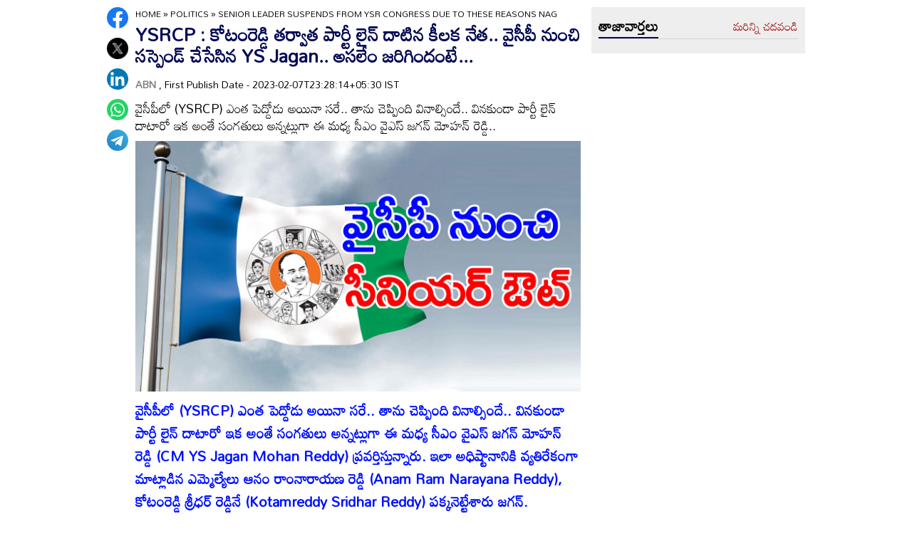

--- FILE ---
content_type: text/html
request_url: https://www.andhrajyothy.com/2023/politics/senior-leader-suspends-from-ysr-congress-due-to-these-reasons-nag-1006200.html
body_size: 9344
content:
<!DOCTYPE html>
<html lang="te">

<head>
    <meta charset="UTF-8">
    <meta http-equiv="Cache-Control" content="no-cache, no-store, must-revalidate"/>
    <meta http-equiv="Pragma" content="no-cache"/>
    <meta http-equiv="Expires" content="0"/>
    <meta http-equiv="X-UA-Compatible" content="IE=edge">
    <meta name="viewport" content="width=device-width, initial-scale=1.0">
    <title>
        YSRCP : కోటంరెడ్డి తర్వాత పార్టీ లైన్ దాటిన కీలక నేత.. వైసీపీ నుంచి సస్పెండ్ చేసేసిన YS Jagan.. అసలేం జరిగిందంటే... | Senior Leader Suspends From YSR Congress Due to these Reasons Nag
    </title>
    <meta name="description" content=" వైసీపీలో (YSRCP) ఎంత పెద్దోడు అయినా సరే.. తాను చెప్పింది వినాల్సిందే.. వినకుండా పార్టీ లైన్ దాటారో ఇక అంతే సంగతులు అన్నట్లుగా ఈ మధ్య సీఎం వైఎస్ జగన్ మోహన్ రెడ్డి.."/>
    <meta name="facebook-domain-verification" content="eilbn3za2nhlla0r787if8zlbwctxx"/>
    <meta property="fb:pages" content="107209012699787"/>
    <meta property="fb:app_id" content="617001902675107"/>
    <link rel="amphtml" href="https://www.andhrajyothy.com/2023/politics/senior-leader-suspends-from-ysr-congress-due-to-these-reasons-nag-1006200.html/amp">
    <meta name="website" content="https://www.andhrajyothy.com/">
    <meta name="rating" content="General">
    <meta property="category" content="News">
    <meta name="copyright" content="https://www.andhrajyothy.com/">
    <meta name="author" content="ABN">
    <link rel="canonical" href="https://www.andhrajyothy.com/2023/politics/senior-leader-suspends-from-ysr-congress-due-to-these-reasons-nag-1006200.html"/>
    <meta property="article:published_time" content="2023-02-07T23:28:14+05:30"/>
    <meta property="article:modified_date" content="2023-02-08T08:05:04+05:30"/>
        <meta name="keywords" content="Anakapalli,YS Jagan Mohan Reddy,YS Jagan,YSRCP,Suspension,AP Politics"/>
        <meta name="news_keywords" content="YSRCP, YSR Congress, Kotamreddy Sridhar Reddy, Anakapalli , Saragadam Chinna Appala Naidu">
    <meta name="robots" content="max-image-preview:large">
    <meta property="og:type" content="article"/>
    <meta property="og:title" content="YSRCP : కోటంరెడ్డి తర్వాత పార్టీ లైన్ దాటిన కీలక నేత.. వైసీపీ నుంచి సస్పెండ్ చేసేసిన YS Jagan.. అసలేం జరిగిందంటే..."/>
    <meta property="og:description" content=" వైసీపీలో (YSRCP) ఎంత పెద్దోడు అయినా సరే.. తాను చెప్పింది వినాల్సిందే.. వినకుండా పార్టీ లైన్ దాటారో ఇక అంతే సంగతులు అన్నట్లుగా ఈ మధ్య సీఎం వైఎస్ జగన్ మోహన్ రెడ్డి.."/>
    <meta property="og:url" content="https://www.andhrajyothy.com/2023/politics/senior-leader-suspends-from-ysr-congress-due-to-these-reasons-nag-1006200.html"/>
    <meta property="og:locale" content="te_IN"/>
    <meta property="og:site_name" content="Andhrajyothy Telugu News"/>
    <meta property="og:image:height" content="720"/>
    <meta property="og:image:width" content="1280"/>
        <meta property="og:image" content="https://media.andhrajyothy.com/media/2022/20221214/Slider_Saragadam_bf43df5112.jpg"/>
    <meta property="twitter:title" content="YSRCP : కోటంరెడ్డి తర్వాత పార్టీ లైన్ దాటిన కీలక నేత.. వైసీపీ నుంచి సస్పెండ్ చేసేసిన YS Jagan.. అసలేం జరిగిందంటే..."/>
    <meta property="twitter:description" content=" వైసీపీలో (YSRCP) ఎంత పెద్దోడు అయినా సరే.. తాను చెప్పింది వినాల్సిందే.. వినకుండా పార్టీ లైన్ దాటారో ఇక అంతే సంగతులు అన్నట్లుగా ఈ మధ్య సీఎం వైఎస్ జగన్ మోహన్ రెడ్డి.."/>
    <meta name="twitter:url" content="https://www.andhrajyothy.com/2023/politics/senior-leader-suspends-from-ysr-congress-due-to-these-reasons-nag-1006200.html"/>
        <meta property="twitter:image:src" content="https://media.andhrajyothy.com/media/2022/20221214/Slider_Saragadam_bf43df5112.jpg"/>
    <meta name="twitter:card" content="summary_large_image"/>
    <meta name="twitter:creator" content="@abntelugutv"/>
    <meta name="twitter:site" content="@abntelugutv"/>
    <link rel="apple-touch-icon" href="https://www.andhrajyothy.com/assets/images/abn_touch_png.png"/>
    <link rel="shortcut icon" type="image/x-icon" href="/assets/images/favicon.ico"/>
    <link rel="preconnect" href="https://fonts.googleapis.com">
    <link rel="preconnect" href="https://fonts.gstatic.com" crossorigin>
    <link href="https://fonts.googleapis.com/css2?family=Mandali&display=swap" rel="stylesheet">
    <link rel="stylesheet" href="/assets/css/swiper-bundle.min.css">
    <link rel="stylesheet" href="/assets/css/main.css">
    <link rel="preload" as="image" href="https://media.andhrajyothy.com/media/2022/20221214/Slider_Saragadam_bf43df5112.jpg"/>
    <script async src="https://securepubads.g.doubleclick.net/tag/js/gpt.js"></script>
    <!-- Schemas Start-->
    <!-- Webpage-->
    <script type="application/ld+json">
    {
        "@context": "http:\/\/schema.org",
        "@type": "WebPage",
        "url": "https://www.andhrajyothy.com/2023/politics/senior-leader-suspends-from-ysr-congress-due-to-these-reasons-nag-1006200.html",
        "name": "YSRCP : కోటంరెడ్డి తర్వాత పార్టీ లైన్ దాటిన కీలక నేత.. వైసీపీ నుంచి సస్పెండ్ చేసేసిన YS Jagan.. అసలేం జరిగిందంటే...",
        "description": " వైసీపీలో (YSRCP) ఎంత పెద్దోడు అయినా సరే.. తాను చెప్పింది వినాల్సిందే.. వినకుండా పార్టీ లైన్ దాటారో ఇక అంతే సంగతులు అన్నట్లుగా ఈ మధ్య సీఎం వైఎస్ జగన్ మోహన్ రెడ్డి..",
        "publisher": {
            "@type": "Organization",
            "name": "Andhrajyothy",
            "url": "https://www.andhrajyothy.com/",
            "logo": {
                "@type": "ImageObject",
                "contentUrl": "https://media.andhrajyothy.com/media/abn-600x60.png"
            }
        }
    }
    </script>
    <!-- Organization -->
    <script type="application/ld+json">
    {
        "@context": "http:\/\/schema.org",
        "@type": "Organization",
        "name": "Andhrajyothy",
        "url": "https://www.andhrajyothy.com/",
        "logo": {
            "@type": "ImageObject",
            "url": "https://media.andhrajyothy.com/media/abn-600x60.png",
            "width": 600,
            "height": 60
        },
        "sameAs": ["https:\/\/www.facebook.com\/abntelugutv\/", "https:\/\/twitter.com\/abntelugutv", "https:\/\/www.youtube.com\/c\/abntelugutv"]
    }
    </script>
    <!-- Itemlist -->
    <script type="application/ld+json">
    {
        "@context": "http:\/\/schema.org",
        "@type": "ItemList",
        "itemListElement": 
        [ 
            {
                "@type": "SiteNavigationElement",
                "position": 1,
                "name": "ఆంధ్రప్రదేశ్",
                "url": "https://www.andhrajyothy.com\/andhra-pradesh"
            } 
            , 
            {
                "@type": "SiteNavigationElement",
                "position": 2,
                "name": "తెలంగాణ",
                "url": "https://www.andhrajyothy.com\/telangana"
            } 
            , 
            {
                "@type": "SiteNavigationElement",
                "position": 3,
                "name": "జాతీయం",
                "url": "https://www.andhrajyothy.com\/national"
            } 
            , 
            {
                "@type": "SiteNavigationElement",
                "position": 4,
                "name": "క్రీడలు",
                "url": "https://www.andhrajyothy.com\/sports"
            } 
            , 
            {
                "@type": "SiteNavigationElement",
                "position": 5,
                "name": "సాంకేతికం",
                "url": "https://www.andhrajyothy.com\/technology"
            } 
            , 
            {
                "@type": "SiteNavigationElement",
                "position": 6,
                "name": "నవ్య",
                "url": "https://www.andhrajyothy.com\/navya"
            } 
            , 
            {
                "@type": "SiteNavigationElement",
                "position": 7,
                "name": "సంపాదకీయం",
                "url": "https://www.andhrajyothy.com\/editorial"
            } 
            , 
            {
                "@type": "SiteNavigationElement",
                "position": 8,
                "name": "బిజినెస్",
                "url": "https://www.andhrajyothy.com\/business"
            } 
            , 
            {
                "@type": "SiteNavigationElement",
                "position": 9,
                "name": "ప్రవాస",
                "url": "https://www.andhrajyothy.com\/nri"
            } 
            , 
            {
                "@type": "SiteNavigationElement",
                "position": 10,
                "name": "ఫోటోలు",
                "url": "https://www.andhrajyothy.com\/photogallery"
            } 
            , 
            {
                "@type": "SiteNavigationElement",
                "position": 11,
                "name": "వీడియోలు",
                "url": "https://www.andhrajyothy.com\/videos"
            } 
            , 
            {
                "@type": "SiteNavigationElement",
                "position": 12,
                "name": "రాశిఫలాలు",
                "url": "https://www.andhrajyothy.com\/astrology"
            } 
            , 
            {
                "@type": "SiteNavigationElement",
                "position": 13,
                "name": "వంటలు",
                "url": "https://www.andhrajyothy.com\/vantalu"
            } 
            , 
            {
                "@type": "SiteNavigationElement",
                "position": 14,
                "name": "ఓపెన్ హార్ట్ విత్ ఆర్కే",
                "url": "https://www.andhrajyothy.com\/open-heart"
            } 
            , 
            {
                "@type": "SiteNavigationElement",
                "position": 15,
                "name": "ఆరోగ్యం",
                "url": "https://www.andhrajyothy.com\/health"
            } 
            , 
            {
                "@type": "SiteNavigationElement",
                "position": 16,
                "name": "చదువు",
                "url": "https://www.andhrajyothy.com\/education"
            } 
            , 
            {
                "@type": "SiteNavigationElement",
                "position": 17,
                "name": "ముఖ్యాంశాలు",
                "url": "https://www.andhrajyothy.com\/mukhyaamshalu"
            } 
            , 
            {
                "@type": "SiteNavigationElement",
                "position": 18,
                "name": "క్రైమ్",
                "url": "https://www.andhrajyothy.com\/crime"
            } 
            , 
            {
                "@type": "SiteNavigationElement",
                "position": 19,
                "name": "ప్రత్యేకం",
                "url": "https://www.andhrajyothy.com\/prathyekam"
            } 
            , 
            {
                "@type": "SiteNavigationElement",
                "position": 20,
                "name": "కార్టూన్",
                "url": "https://www.andhrajyothy.com\/cartoonarchive"
            } 
            , 
            {
                "@type": "SiteNavigationElement",
                "position": 21,
                "name": "రాజకీయం",
                "url": "https://www.andhrajyothy.com\/politics"
            } 
            , 
            {
                "@type": "SiteNavigationElement",
                "position": 22,
                "name": "ఎన్నికలు",
                "url": "https://www.andhrajyothy.com\/elections"
            } 
            , 
            {
                "@type": "SiteNavigationElement",
                "position": 23,
                "name": "అంతర్జాతీయం",
                "url": "https://www.andhrajyothy.com\/international"
            } 
            , 
            {
                "@type": "SiteNavigationElement",
                "position": 24,
                "name": "ఇతరాలు",
                "url": "https://www.andhrajyothy.com\/miscellaneous"
            } 
        ]
    }
    </script>
    <!-- Website -->
    <script type="application/ld+json">
    {
        "@context": "https://schema.org",
        "@type": "WebSite",
        "url": "https://www.andhrajyothy.com/",
        "potentialAction": {
            "@type": "SearchAction",
            "target": "https://www.andhrajyothy.com/search/?q={search_term_string}",
            "query-input": "required name=search_term_string"
        }
    }
    </script>
    <!-- BreadcrumbList -->
    <script type="application/ld+json">
    {
        "@context": "https://schema.org",
        "@type": "BreadcrumbList",
        "itemListElement": [{
                "@type": "ListItem",
                "position": 1,
                "item": {
                    "@id": "https://www.andhrajyothy.com/",
                    "name": "Andhrajyothy",
                    "image": "https://media.andhrajyothy.com/media/defaultImg.jpeg"
                }
            },
            {
                "@type": "ListItem",
                "position": 2,
                "item": {
                    "@id": "https://www.andhrajyothy.com/politics",
                    "name": "Politics",
                    "image": "https://media.andhrajyothy.com/media/defaultImg.jpeg"
                }
            } 
            ,
            {
                "@type": "ListItem",
                "position": 3,
                "item": {
                    "@id": "https://www.andhrajyothy.com/2023/politics/senior-leader-suspends-from-ysr-congress-due-to-these-reasons-nag-1006200.html",
                    "name": "YSRCP : కోటంరెడ్డి తర్వాత పార్టీ లైన్ దాటిన కీలక నేత.. వైసీపీ నుంచి సస్పెండ్ చేసేసిన YS Jagan.. అసలేం జరిగిందంటే...",
                    "image": "https://media.andhrajyothy.com/media/2022/20221214/Slider_Saragadam_bf43df5112.jpg"
                }
            } 
        ]
    }
    </script>
    <!-- NewsArticle -->
    <script type="application/ld+json">
    {
        "@context": "https:\/\/schema.org",
        "@type": "NewsArticle",
        "headline": "YSRCP : కోటంరెడ్డి తర్వాత పార్టీ లైన్ దాటిన కీలక నేత.. వైసీపీ నుంచి సస్పెండ్ చేసేసిన YS Jagan.. అసలేం జరిగిందంటే...",
        "description": " వైసీపీలో (YSRCP) ఎంత పెద్దోడు అయినా సరే.. తాను చెప్పింది వినాల్సిందే.. వినకుండా పార్టీ లైన్ దాటారో ఇక అంతే సంగతులు అన్నట్లుగా ఈ మధ్య సీఎం వైఎస్ జగన్ మోహన్ రెడ్డి..",
        "keywords": "YSRCP, YSR Congress, Kotamreddy Sridhar Reddy, Anakapalli , Saragadam Chinna Appala Naidu",
        "articleBody": "<p><strong><span style=\"color: #0011ff\">వైసీపీలో (YSRCP) ఎంత పెద్దోడు అయినా సరే.. తాను చెప్పింది వినాల్సిందే.. వినకుండా పార్టీ లైన్ దాటారో ఇక అంతే సంగతులు అన్నట్లుగా ఈ మధ్య సీఎం వైఎస్ జగన్ మోహన్ రెడ్డి (CM YS Jagan Mohan Reddy) ప్రవర్తిస్తున్నారు. ఇలా అధిష్టానానికి వ్యతిరేకంగా మాట్లాడిన ఎమ్మెల్యేలు ఆనం రాంనారాయణ రెడ్డి (Anam Ram Narayana Reddy), కోటంరెడ్డి శ్రీధర్ రెడ్డినే (Kotamreddy Sridhar Reddy) పక్కనెట్టేశారు జగన్. ఎమ్మెల్యేలనే పక్కనెట్టిన జగన్ ఇక నియోజకవర్గ ఇంచార్జ్‌లు (Incharge) పార్టీ లైన్ దాటితే పరిస్థితి ఎలా ఉంటుందో ఒక్కసారి ఊహించుకోండి. ఇలాంటి ఘటనే అనకాపల్లి జిల్లాలో (Anakapalli District) జరిగింది. పార్టీకి వ్యతిరేక కార్యకలాపాలకు పాల్పడుతున్నట్లు అధిష్టానం దృష్టికి వచ్చిందంతే.. ఒక్క క్షణం కూడా ఆలోచించకుండానే వేటుపడింది. ఇంతకీ ఎవరా కీలక నేత..? అసలేం జరిగిందనే విషయం ఈ ప్రత్యేక కథనంలో తెలుసుకుందాం.</span></strong></p><p><img class=\"lazy\" loading=\"lazy\" src=\"https://media-abn.s3.ap-south-1.amazonaws.com/media/2022/20221214/Saragadam_6d79eb7c2b.jpg\" alt=\"Saragadam.jpg\"></p><p><strong><span style=\"color: #ff0000\">ఎవరాయన..!</span></strong></p><p>అనకాపల్లి జిల్లా పెందుర్తి (Pendurthy) పట్టణంలో బలమైన సీనియర్ నాయకుడిగా (Senior Leader) గుర్తింపు ఉన్న శరగడం చినఅప్పలనాయుడు (Saragadam Chinna Appala Naidu)2019 ఫిబ్రవరిలో టీడీపీకి టాటా (Telugudesam) చెప్పి వైసీపీ (YSR Congress) తీర్థం పుచ్చుకున్నారు. ఎంపీ విజయసాయిరెడ్డి (Vijayasai Reddy), ఎమ్మెల్యే అదీప్‌రాజు (MLA Adeep Raju) సమక్షంలో శరగడంకు వైఎస్ జగన్ కండువా కప్పి పార్టీలోకి ఆహ్వానించారు. టీడీపీలోనే కాదు.. పార్టీ మారిన తర్వాత వైసీపీలోనూ నియోజకవర్గంలో కీలకంగా వ్యవహరిస్తూ వస్తున్నారాయన. అప్పటి వరకూ టీడీపీ అర్బన్ జిల్లా అధ్యక్షుడిగా పనిచేసిన అప్పలనాయుడకు పెందుర్తి నియోజకవర్గ బాధ్యతలను దాదాపు ఆయనే చూసుకుంటూ వచ్చారు. అయితే ఏం జరిగిందో ఏమో కానీ సడన్‌గా పార్టీ నుంచి సస్పెండ్ చేస్తున్నట్లు ప్రకటన వచ్చేసింది.</p><p><img class=\"lazy\" loading=\"lazy\" src=\"https://media-abn.s3.ap-south-1.amazonaws.com/media/2022/20221214/Saragadam_jpg_1_2af8cd6396.jpg\" alt=\"Saragadam.jpg-1.jpg\"></p><p><strong><span style=\"color: #ff0000\">అసలేం జరిగింది..?</span></strong></p><p>వైఎస్సార్ కాంగ్రెస్ పార్టీ వ్యతిరేక కార్యకలాపాలు పాల్పడుతున్నట్లుగా అందిన వరుస ఫిర్యాదులతో శరగడంను సస్పెండ్ చేస్తున్నట్లు అధిష్టానం ఓ ప్రకటనతో తెలిపింది. పలుమార్లు అప్పలనాయుడు గురించి అధిష్టానానికి ఫిర్యాదులు అందగా.. అసలు అందులో నిజానిజాలెంత అని క్రమశిక్షణ కమిటీ క్షుణ్ణంగా పరిశీలించాక సీఎం వైఎస్ జగన్ నిర్ణయం మేరకు ఈ నిర్ణయం తీసుకున్నట్లు వైసీపీ కేంద్ర  కార్యాలయం నుంచి ప్రకటన విడుదలైంది. ఇంతకీ పార్టీలైన్ దాటి ఆయన ఏం చేశారన్నది తెలియరాలేదు. టీడీపీకి ఫేవర్‌గా ఉంటూ వైసీపీకి నష్టం కలిగించేలా కొన్ని పనులు చేసినట్లు లోలోపల చర్చలు నడుస్తున్నాయి. ఇందులో నిజమెంతో శరగడంకే తెలియాలి. ఈ మధ్యనే విశాఖ వెస్ట్ నియోజకవర్గం పరిశీలకుడిగా అప్పలనాయుడిని వైసీపీ అధిష్టానం నియమించింది.</p><p><img class=\"lazy\" loading=\"lazy\" src=\"https://media-abn.s3.ap-south-1.amazonaws.com/media/2022/20221214/Saragadam_Final_234cf06211.jpg\" alt=\"Saragadam-Final.jpg\"></p><p><strong><span style=\"color: #ff0000\">ఏం  చేయబోతున్నారో..!</span></strong></p><p>టీడీపీకి గుడ్ బై  చెప్పి.. వైసీపీ తీర్థం పుచ్చుకున్న శరగడం ఇప్పుడేం చేయబోతున్నారు..? భవిష్యత్ కార్యాచరణ ఎలా ఉండబోతుందని అభిమానులు, కార్యకర్తలు  ఎంతో ఆసక్తిగా ఎదురుచూస్తున్నారు. మళ్లీ సొంతగూటికి చేరుకుంటారనే వార్తలు కూడా సోషల్ మీడియాలో గుప్పుమంటున్నాయి. అప్పలనాయుడు మనసులో ఏముంది.. ఫైనల్ ఆయన ఏ నిర్ణయం తీసుకుంటారో తెలియాలంటే ఒకట్రెండ్రోజులు వేచి చూడాల్సిందే.</p><p><strong>*****************************************</strong></p><h1><strong><span style=\"color: #ff0000\">ఇవి కూడా చదవండి..</span></strong></h1><p></p><h1 style=\"text-align: start\"><a target=\"_self\"  href=\"https://www.andhrajyothy.com/2023/politics/ysrcp-another-key-leader-resigns-from-ysr-congress-nag-1004827.html\"><strong><span style=\"color: #4400ff\">YSRCP : వైసీపీకి షాకిచ్చిన కీలక నేత.. రాజీనామా చేసి టీడీపీలో చేరిక.. అసలేం జరిగిందంటే..</span></strong></a></h1><p></p><p><strong><span style=\"color: #4400ff\">*****************************************</span></strong></p><h1 style=\"text-align: start\"><a target=\"_self\"  href=\"https://www.andhrajyothy.com/2023/politics/renuka-chowdhury-ready-to-contest-on-kodali-nani-lets-what-happened-nag-1005482.html\"><strong><span style=\"color: #4400ff\">Renuka Chowdhury : ఆహ్వానం వచ్చింది.. కొడాలి నానిపై పోటీకి సిద్ధమైన తెలంగాణ ఫైర్‌బ్రాండ్.. వర్కవుట్ అయ్యేనా..!?</span></strong></a></h1><p><span style=\"color: #4400ff\"><br></span><strong><span style=\"color: #4400ff\">*****************************************</span></strong></p><h1 style=\"text-align: start\"><a target=\"_self\"  href=\"https://www.andhrajyothy.com/2023/politics/can-raja-singh-gain-hat-trick-in-goshamahal-mla-without-bjp-symbol-nag-1006132.html\"><strong><span style=\"color: #4400ff\">Telangana: అధికారపార్టీ ఓటుకు లక్ష ఇచ్చి.. వెయ్యి కోట్లు ఖర్చుపెట్టినా గెలుస్తానంటున్న ఎమ్మెల్యే.. ఇంతకీ ఆయన ధీమా ఏంటి.. ఏ పార్టీ నుంచి పోటీచేస్తారు..?</span></strong></a></h1><p style=\"text-align: start\"></p><p style=\"text-align: start\"><strong>*****************************************</strong></p><h1 style=\"text-align: start\"><a target=\"_self\"  href=\"https://www.andhrajyothy.com/2023/politics/kadiyam-srihari-sensational-comments-over-cm-ys-jagan-and-ys-sharmila-nag-1006109.html\"><strong><span style=\"color: rgb(43, 0, 255)\">YS Jagan YS Sharmila : రేపో మాపో జైలుకు వైఎస్ జగన్.. షర్మిలకు సీఎం అయ్యే ఛాన్స్.. ఆ కీలకనేత ఇలా అనేశారేంటి..?</span></strong></a></h1><p><br><strong>*****************************************</strong></p><h1 style=\"text-align: start\"><a target=\"_self\"  href=\"https://www.andhrajyothy.com/2023/politics/brs-mlas-poaching-case-ts-government-approaches-supreme-court-against-hc-order-transferring-probe-to-cbi-nag-1006096.html\"><strong><span style=\"color: rgb(255, 0, 0)\">BRS MLAs Poaching Case : ఎమ్మెల్యేల కొనుగోలు కేసులో కీలక పరిణామం.. తెలంగాణ సర్కార్‌ పిటిషన్‌పై సుప్రీం నిర్ణయం ఇదీ</span></strong></a></h1><p><br><strong>*****************************************</strong></p><h1 style=\"text-align: start\"><a target=\"_self\"  href=\"https://www.andhrajyothy.com/2023/politics/ysr-congress-mp-adala-prabhakar-first-speech-about-nellore-rural-people-nag-1006088.html\"><strong><span style=\"color: rgb(55, 0, 255)\">YSRCP : నెల్లూరు రూరల్ ఇంఛార్జ్‌గా బాధ్యతలు చేపట్టాక ఆదాల ఇచ్చిన మొదటి హామీ ఇదే.. ఇదేదో సరికొత్తగా ఉందే..</span></strong></a></h1><p><span style=\"color: rgb(55, 0, 255)\"><br></span><strong><span style=\"color: rgb(55, 0, 255)\">*****************************************</span></strong><span style=\"color: rgb(55, 0, 255)\"><br></span></p><h1 style=\"text-align: start\"><a target=\"_self\"  href=\"https://www.andhrajyothy.com/2023/politics/nellore-rural-ysrcp-cadre-cold-shoulder-adala-prabhakar-reddy-in-the-constituency-nag-1005469.html\"><strong><span style=\"color: rgb(55, 0, 255)\">YSRCP : నెల్లూరు రూరల్ ఇంఛార్జ్‌గా బాధ్యతలు తీసుకున్న రెండ్రోజులకే ఆదాలకు ఊహించని షాక్.. అరెరె ఇలా జరిగిందేంటి..!</span></strong></a></h1><p><span style=\"color: rgb(55, 0, 255)\"><br><br></span><strong><span style=\"color: rgb(55, 0, 255)\">*****************************************</span></strong></p><h1 style=\"text-align: start\"><a target=\"_self\"  href=\"https://www.andhrajyothy.com/2023/politics/ysr-congress-young-mp-lavu-give-full-clarity-over-secret-meeting-with-chandrababu-nag-1005448.html\"><strong><span style=\"color: rgb(55, 0, 255)\">YSRCP : చంద్రబాబుతో రహస్య భేటీ.. టీడీపీలో చేరికపై ఒక్క ప్రెస్‌మీట్‌తో తేల్చేసిన వైసీపీ ఎంపీ.. అసలేం జరిగిందంటే..</span></strong></a></h1>",
        "url": "https://www.andhrajyothy.com/2023/politics/senior-leader-suspends-from-ysr-congress-due-to-these-reasons-nag-1006200.html",
        "datePublished": "2023-02-07T23:28:14+05:30",
        "dateModified": "2023-02-08T08:05:04+05:30",
        "dateCreated": "2023-02-07T23:28:14+05:30",
        "thumbnailUrl": "https://media.andhrajyothy.com/media/2022/20221214/Slider_Saragadam_bf43df5112.jpg",
        "mainEntityOfPage": {
            "@type": "WebPage",
            "@id": "https://www.andhrajyothy.com/2023/politics/senior-leader-suspends-from-ysr-congress-due-to-these-reasons-nag-1006200.html",
            "name": "Senior Leader Suspends From YSR Congress Due to these Reasons Nag",
            "image": {
                "@type": "ImageObject",
                "url": "https://media.andhrajyothy.com/media/2022/20221214/Slider_Saragadam_bf43df5112.jpg",
                "width": "1280",
                "height": "720"
            }
        },
        "image": {
            "@type": "ImageObject",
            "url": "https://media.andhrajyothy.com/media/2022/20221214/Slider_Saragadam_bf43df5112.jpg",
            "width": "1280",
            "height": "720"
        },
        "author":
        {
            "@type":"Person",
            "name":"ABN",
            "url":"https://www.andhrajyothy.com/author"
        },
        "publisher": {
            "@type": "Organization",
            "name": "Andhrajyothy",
            "url": "https://www.andhrajyothy.com/",
            "logo": {
                "@type": "ImageObject",
                "url": "https://media.andhrajyothy.com/media/abn-600x60.png",
                "width": 600,
                "height": 60
            }
        }
    }
    </script>
    <!-- Global site tag (gtag.js) - Google Analytics -->
    <script async src="https://www.googletagmanager.com/gtag/js?id=UA-13008345-1"></script>
    <script>
    window.dataLayer = window.dataLayer || [];

    function gtag() {dataLayer.push(arguments);}
    gtag('js', new Date());
    gtag('config', 'UA-13008345-1');
    </script>
    <!-- Global site tag (gtag.js) - Google Analytics -->
    <script async src="https://www.googletagmanager.com/gtag/js?id=G-S6ENK36TP1"></script>
    <script>
    window.dataLayer = window.dataLayer || [];

    function gtag() {dataLayer.push(arguments);}
    gtag('js', new Date());
    gtag('config', 'G-S6ENK36TP1');
    </script>
    <!-- Schemas end -->
    <style>
        div[id*="MOBILE_"] {
            display: none;
        }

        div[id*="MOB_"] {
            display: none;
        }

        @media (max-width:767px) {
            div[id*="MOBILE_"] {
                display: block;
            }

            div[id*="DESKTOP_"] {
                display: none;
            }

            div[id*="MOB_"] {
                display: block;
            }

            div[id*="DESK_"] {
                display: none;
            }
        }
    </style>
    <script src="/assets/js/jquery.min.js"></script>
    <script src="/assets/js/commons.js"></script>
    <script src="/assets/js/ads/articlesAdsHeader.js"></script>
	<script src="/assets/js/ads/abnads.js"></script>
</head>

<body>
    <!-- this code goes below body start -->
    <svg xmlns="https://www.w3.org/2000/svg" style="display:none">
        <symbol id="home" viewBox="0 0 48 48">
            <path d="M20,40V28h8v12h10V24h6L24,6L4,24h6v16H20z"/>
            <path style="fill:none;" d="M0,0h48v48H0V0z"/>
        </symbol>
        <symbol id="share-icon" viewBox="0 0 24 24">
            <path d="M18.3,23.6c-0.4-0.1-0.8-0.2-1.1-0.3c-1.7-0.7-2.6-2.5-2.3-4.3c0-0.1,0-0.2-0.1-0.3c-2.2-1.3-4.5-2.5-6.7-3.8
             c-0.1-0.1-0.2-0.1-0.3,0c-1.2,1-2.8,1.2-4.2,0.5c-1.4-0.7-2.3-2.2-2.1-3.7C1.6,10.2,2.4,9,3.8,8.5c1.4-0.6,2.8-0.3,4,0.6
             c0.1,0.1,0.2,0.1,0.3,0.1c2.3-1.3,4.6-2.6,6.9-3.9c0-0.4-0.1-0.8-0.1-1.1c0.1-1.8,1.5-3.4,3.3-3.6c0.1,0,0.1,0,0.2,0
             c0.3,0,0.5,0,0.8,0c0,0,0.1,0,0.1,0c1.6,0.2,3,1.5,3.3,3.1c0.3,1.7-0.5,3.3-2,4.1c-1.5,0.8-3.3,0.5-4.5-0.6C16,7,16,7,15.9,6.9
             c-2.3,1.3-4.6,2.6-7,4c0.2,0.8,0.2,1.5,0,2.2c2.3,1.3,4.6,2.6,7,4C16,17,16,17,16.1,16.9c0.9-0.8,2-1.2,3.2-1
             c1.8,0.2,3.2,1.8,3.3,3.5c0.1,1.9-1,3.6-2.9,4c-0.2,0-0.4,0.1-0.6,0.1C18.9,23.6,18.6,23.6,18.3,23.6z"/>
        </symbol>
        <symbol viewBox="0 0 48 48" id="albumbtn">
            <g>
                <circle class="st0" fill="#CDCDCF" cx="24.1" cy="24" r="24"/>
                <path
                    d="M37.78,36.87c0,0-1.85,0-1.82,0c-5.6,0-11.2,0-16.8,0c-1.48-0.66-2.06-1.86-1.98-3.1c-1.03-0.45-2.05-0.62-2.63-1.23 c-0.58-0.6-0.71-1.63-1.06-2.53c-2.19-0.19-3.14-0.95-3.16-2.83c-0.04-5.06-0.04-10.12,0-15.17c0.01-1.66,1.06-2.7,2.71-2.71 c5.09-0.04,10.18-0.04,15.27,0c1.56,0.01,2.49,0.99,2.67,2.54c0.03,0.27,0.05,0.55,0.07,0.81c2.63,0.27,3,0.65,3.53,3.52 c1.55-0.15,2.65,0.53,3.31,1.94 M12.05,23.59c1.8-1.8,3.39-3.4,4.98-4.98c0.95-0.94,1.16-0.94,2.1-0.01 c1.08,1.08,2.16,2.16,3.29,3.3c1.21-1.24,2.32-2.35,3.41-3.49c0.6-0.63,1.14-0.63,1.73,0.01c0.49,0.53,1.02,1.03,1.71,1.72 c0-2.88,0-5.45,0-8.03c0-0.77-0.39-1.1-1.14-1.1c-4.98,0-9.97,0-14.95,0c-0.75,0-1.14,0.33-1.14,1.09 C12.05,15.82,12.05,19.55,12.05,23.59z M15.59,29.98c-0.16,1.48,0.03,1.72,1.35,1.72c4.77,0.01,9.54,0,14.32,0 c1.31,0,1.48-0.18,1.48-1.51c0-4.74,0-9.48,0-14.22c0-1.4-0.26-1.61-1.72-1.39c0,0.34,0,0.69,0,1.05c0,3.7,0,7.4,0,11.09 c0,2.3-0.96,3.25-3.28,3.25c-2.65,0-5.31,0-7.96,0C18.36,29.98,16.97,29.98,15.59,29.98z M34.45,17.96c0,4.14,0,8.19,0,12.25 c0,2.24-0.98,3.21-3.22,3.21c-3.7,0.01-7.39,0-11.09,0c-0.39,0-0.77,0-1.15,0c-0.08,1.52,0.09,1.72,1.43,1.72c4.77,0,9.54,0,14.32,0 c1.25,0,1.43-0.19,1.43-1.44c0.01-4.78,0-9.55,0-14.33C36.17,18.04,35.96,17.87,34.45,17.96z"/>
        </symbol>
        <symbol viewBox="0 0 301.9 226.5" id="youtube">
            <path class="st0" d="M286.9,16.9C275.4,4.1,262.5,4,256.6,3.3C214.4,0,151,0,151,0h-0.1c0,0-63.4,0-105.6,3.3
            C39.4,4,26.5,4.1,15,16.9c-9,9.8-12,32-12,32s-3,26-3,52.1v24.4c0,26.1,3,52.1,3,52.1s2.9,22.2,12,32c11.5,12.8,26.6,12.4,33.3,13.8
            c24.2,2.5,102.7,3.2,102.7,3.2s63.4-0.1,105.7-3.4c5.9-0.8,18.8-0.8,30.2-13.6c9-9.8,12-32,12-32s3-26.1,3-52.1V101
            c0-26.1-3-52.1-3-52.1S295.9,26.7,286.9,16.9z" style="fill:#FFFFFF;"/>
            <polygon points="113.3,169.9 113.3,56.6 207.7,113.2 " style="fill:#FF0000;"/>
        </symbol>
    </svg>
    <!-- code ends -->
    <!-- ADS Div -->
    <div id="getterLHSRHSAdsDiv"></div>
    <header class="main_header" id="headerDiv"></header>
    <div class="flexBox">
        <div class="fixed-social">
            <span id="share"><svg>
                    <use href="#share-icon"></use>
                </svg></span>
        </div>
        <script>
        document.querySelector('#share').addEventListener('click', function() {
            if (typeof navigator.share === 'undefined') {
                console.log("No share API available!");
            } else {
                navigator.share({
                    title: 'YSRCP : కోటంరెడ్డి తర్వాత పార్టీ లైన్ దాటిన కీలక నేత.. వైసీపీ నుంచి సస్పెండ్ చేసేసిన YS Jagan.. అసలేం జరిగిందంటే...',
                    url: 'https://www.andhrajyothy.com/2023/politics/senior-leader-suspends-from-ysr-congress-due-to-these-reasons-nag-1006200.html',
                    text: 'YSRCP : కోటంరెడ్డి తర్వాత పార్టీ లైన్ దాటిన కీలక నేత.. వైసీపీ నుంచి సస్పెండ్ చేసేసిన YS Jagan.. అసలేం జరిగిందంటే...'
                })
            }
        });
        </script>
    </div>
    <div class="container-fluid">
        <div class="container">
            <div class="detailBody">
                <div class="leftSidebar">
                    <div class="theiaStickySidebar">
                        <div class="socialShare">
                            <ul>
                                <li><a class="fb_icon" title="FaceBook" target="_blank" href="http://www.facebook.com/sharer/sharer.php?u=https://www.andhrajyothy.com/2023/politics/senior-leader-suspends-from-ysr-congress-due-to-these-reasons-nag-1006200.html"
                                        rel="nofollow noopener"></a></li>
                                <li><a class="tw_icon" title="Twitter" target="_blank" href="https://twitter.com/intent/tweet?url=https://www.andhrajyothy.com/2023/politics/senior-leader-suspends-from-ysr-congress-due-to-these-reasons-nag-1006200.html"
                                        rel="nofollow noopener"></a></li>
                                <li><a class="link_icon" title="linkedin" target="_blank" href="https://www.linkedin.com/sharing/share-offsite/?url=https://www.andhrajyothy.com/2023/politics/senior-leader-suspends-from-ysr-congress-due-to-these-reasons-nag-1006200.html"
                                        rel="nofollow noopener"></a></li>
                                <li><a class="wap_icon" title="whatsapp" target="_blank" href="https://api.whatsapp.com/send?text=YSRCP : కోటంరెడ్డి తర్వాత పార్టీ లైన్ దాటిన కీలక నేత.. వైసీపీ నుంచి సస్పెండ్ చేసేసిన YS Jagan.. అసలేం జరిగిందంటే...-https://www.andhrajyothy.com/2023/politics/senior-leader-suspends-from-ysr-congress-due-to-these-reasons-nag-1006200.html"
                                        rel="nofollow noopener"></a></li>
                                <li><a class="tel_icon" title="telegram" target="_blank" href="https://t.me/share/url?url=https://www.andhrajyothy.com/2023/politics/senior-leader-suspends-from-ysr-congress-due-to-these-reasons-nag-1006200.html&text=YSRCP : కోటంరెడ్డి తర్వాత పార్టీ లైన్ దాటిన కీలక నేత.. వైసీపీ నుంచి సస్పెండ్ చేసేసిన YS Jagan.. అసలేం జరిగిందంటే..."
                                        rel="nofollow noopener"></a></li>
                            </ul>
                        </div>
                    </div>
                </div>
                <div class="content">
                    <div class="theiaStickySidebar">
                        <ol class="breadcrumb">
                            <li>
                                <div class="breadcrum">
                                    <ul>
                                        <li>
                                            <p id="breadcrumbs">
                                                <span><a href="https://www.andhrajyothy.com">Home</a> »
                                                    <span><a href="/politics">
                                                            Politics
                                                        </a>
                                                                »
                                                                <span class="breadcrumb_last">
                                                                    Senior Leader Suspends From YSR Congress Due to these Reasons Nag
                                                                </span>
                                                    </span></span>
                                            </p>
                                        </li>
                                    </ul>
                                </div>
                            </li>
                        </ol>
                        <div class="articleBodyCont">
                            <!-- ADS Div -->
                            <div id="articleAboveHeadAdsDiv"></div>

                            <h1 class="articleHD">
                                YSRCP : కోటంరెడ్డి తర్వాత పార్టీ లైన్ దాటిన కీలక నేత.. వైసీపీ నుంచి సస్పెండ్ చేసేసిన YS Jagan.. అసలేం జరిగిందంటే...
                            </h1>
                            <div class="AuthorInfo">
                                <p><a href="#" style="color:grey;"><strong>
                                        ABN
                                    </strong></a>, First Publish Date - 2023-02-07T23:28:14+05:30 IST</p>
                            </div>
                            <h2>
                                <p class="sub-title">
                                     వైసీపీలో (YSRCP) ఎంత పెద్దోడు అయినా సరే.. తాను చెప్పింది వినాల్సిందే.. వినకుండా పార్టీ లైన్ దాటారో ఇక అంతే సంగతులు అన్నట్లుగా ఈ మధ్య సీఎం వైఎస్ జగన్ మోహన్ రెడ్డి..
                                </p>
                            </h2>
                            <div class="article-img">
                                    <img class="lazy" src="https://media.andhrajyothy.com/media/2022/20221214/Slider_Saragadam_bf43df5112.jpg" alt="YSRCP : కోటంరెడ్డి తర్వాత పార్టీ లైన్ దాటిన కీలక నేత.. వైసీపీ నుంచి సస్పెండ్ చేసేసిన YS Jagan.. అసలేం జరిగిందంటే..." width="799" height="414" loading="lazy"/>
                            </div>
                            <!-- ADs Div -->
                            <div id="articlePrmaryImageAdsDiv"></div>                        
                            <!--<div class="readmore_desc" onclick="this.classList.add('expanded')">-->
                            <div>
                                <div class="category_desc">
                                    <p>
                                        <p><strong><span style="color: #0011ff">వైసీపీలో (YSRCP) ఎంత పెద్దోడు అయినా సరే.. తాను చెప్పింది వినాల్సిందే.. వినకుండా పార్టీ లైన్ దాటారో ఇక అంతే సంగతులు అన్నట్లుగా ఈ మధ్య సీఎం వైఎస్ జగన్ మోహన్ రెడ్డి (CM YS Jagan Mohan Reddy) ప్రవర్తిస్తున్నారు. ఇలా అధిష్టానానికి వ్యతిరేకంగా మాట్లాడిన ఎమ్మెల్యేలు ఆనం రాంనారాయణ రెడ్డి (Anam Ram Narayana Reddy), కోటంరెడ్డి శ్రీధర్ రెడ్డినే (Kotamreddy Sridhar Reddy) పక్కనెట్టేశారు జగన్. ఎమ్మెల్యేలనే పక్కనెట్టిన జగన్ ఇక నియోజకవర్గ ఇంచార్జ్‌లు (Incharge) పార్టీ లైన్ దాటితే పరిస్థితి ఎలా ఉంటుందో ఒక్కసారి ఊహించుకోండి. ఇలాంటి ఘటనే అనకాపల్లి జిల్లాలో (Anakapalli District) జరిగింది. పార్టీకి వ్యతిరేక కార్యకలాపాలకు పాల్పడుతున్నట్లు అధిష్టానం దృష్టికి వచ్చిందంతే.. ఒక్క క్షణం కూడా ఆలోచించకుండానే వేటుపడింది. ఇంతకీ ఎవరా కీలక నేత..? అసలేం జరిగిందనే విషయం ఈ ప్రత్యేక కథనంలో తెలుసుకుందాం.</span></strong></p><p><img  loading="lazy" src="https://media-abn.s3.ap-south-1.amazonaws.com/media/2022/20221214/Saragadam_6d79eb7c2b.jpg" alt="Saragadam.jpg"></p><p><strong><span style="color: #ff0000">ఎవరాయన..!</span></strong></p><p>అనకాపల్లి జిల్లా పెందుర్తి (Pendurthy) పట్టణంలో బలమైన సీనియర్ నాయకుడిగా (Senior Leader) గుర్తింపు ఉన్న శరగడం చినఅప్పలనాయుడు (Saragadam Chinna Appala Naidu)2019 ఫిబ్రవరిలో టీడీపీకి టాటా (Telugudesam) చెప్పి వైసీపీ (YSR Congress) తీర్థం పుచ్చుకున్నారు. ఎంపీ విజయసాయిరెడ్డి (Vijayasai Reddy), ఎమ్మెల్యే అదీప్‌రాజు (MLA Adeep Raju) సమక్షంలో శరగడంకు వైఎస్ జగన్ కండువా కప్పి పార్టీలోకి ఆహ్వానించారు. టీడీపీలోనే కాదు.. పార్టీ మారిన తర్వాత వైసీపీలోనూ నియోజకవర్గంలో కీలకంగా వ్యవహరిస్తూ వస్తున్నారాయన. అప్పటి వరకూ టీడీపీ అర్బన్ జిల్లా అధ్యక్షుడిగా పనిచేసిన అప్పలనాయుడకు పెందుర్తి నియోజకవర్గ బాధ్యతలను దాదాపు ఆయనే చూసుకుంటూ వచ్చారు. అయితే ఏం జరిగిందో ఏమో కానీ సడన్‌గా పార్టీ నుంచి సస్పెండ్ చేస్తున్నట్లు ప్రకటన వచ్చేసింది.</p><p><img  loading="lazy" src="https://media-abn.s3.ap-south-1.amazonaws.com/media/2022/20221214/Saragadam_jpg_1_2af8cd6396.jpg" alt="Saragadam.jpg-1.jpg"></p><p><strong><span style="color: #ff0000">అసలేం జరిగింది..?</span></strong></p><p>వైఎస్సార్ కాంగ్రెస్ పార్టీ వ్యతిరేక కార్యకలాపాలు పాల్పడుతున్నట్లుగా అందిన వరుస ఫిర్యాదులతో శరగడంను సస్పెండ్ చేస్తున్నట్లు అధిష్టానం ఓ ప్రకటనతో తెలిపింది. పలుమార్లు అప్పలనాయుడు గురించి అధిష్టానానికి ఫిర్యాదులు అందగా.. అసలు అందులో నిజానిజాలెంత అని క్రమశిక్షణ కమిటీ క్షుణ్ణంగా పరిశీలించాక సీఎం వైఎస్ జగన్ నిర్ణయం మేరకు ఈ నిర్ణయం తీసుకున్నట్లు వైసీపీ కేంద్ర  కార్యాలయం నుంచి ప్రకటన విడుదలైంది. ఇంతకీ పార్టీలైన్ దాటి ఆయన ఏం చేశారన్నది తెలియరాలేదు. టీడీపీకి ఫేవర్‌గా ఉంటూ వైసీపీకి నష్టం కలిగించేలా కొన్ని పనులు చేసినట్లు లోలోపల చర్చలు నడుస్తున్నాయి. ఇందులో నిజమెంతో శరగడంకే తెలియాలి. ఈ మధ్యనే విశాఖ వెస్ట్ నియోజకవర్గం పరిశీలకుడిగా అప్పలనాయుడిని వైసీపీ అధిష్టానం నియమించింది.</p><p><img  loading="lazy" src="https://media-abn.s3.ap-south-1.amazonaws.com/media/2022/20221214/Saragadam_Final_234cf06211.jpg" alt="Saragadam-Final.jpg"></p><p><strong><span style="color: #ff0000">ఏం  చేయబోతున్నారో..!</span></strong></p><p>టీడీపీకి గుడ్ బై  చెప్పి.. వైసీపీ తీర్థం పుచ్చుకున్న శరగడం ఇప్పుడేం చేయబోతున్నారు..? భవిష్యత్ కార్యాచరణ ఎలా ఉండబోతుందని అభిమానులు, కార్యకర్తలు  ఎంతో ఆసక్తిగా ఎదురుచూస్తున్నారు. మళ్లీ సొంతగూటికి చేరుకుంటారనే వార్తలు కూడా సోషల్ మీడియాలో గుప్పుమంటున్నాయి. అప్పలనాయుడు మనసులో ఏముంది.. ఫైనల్ ఆయన ఏ నిర్ణయం తీసుకుంటారో తెలియాలంటే ఒకట్రెండ్రోజులు వేచి చూడాల్సిందే.</p><p><strong>*****************************************</strong></p><h1><strong><span style="color: #ff0000">ఇవి కూడా చదవండి..</span></strong></h1><p></p><h1 style="text-align: start"><a target="_self"  href="https://www.andhrajyothy.com/2023/politics/ysrcp-another-key-leader-resigns-from-ysr-congress-nag-1004827.html"><strong><span style="color: #4400ff">YSRCP : వైసీపీకి షాకిచ్చిన కీలక నేత.. రాజీనామా చేసి టీడీపీలో చేరిక.. అసలేం జరిగిందంటే..</span></strong></a></h1><p></p><p><strong><span style="color: #4400ff">*****************************************</span></strong></p><h1 style="text-align: start"><a target="_self"  href="https://www.andhrajyothy.com/2023/politics/renuka-chowdhury-ready-to-contest-on-kodali-nani-lets-what-happened-nag-1005482.html"><strong><span style="color: #4400ff">Renuka Chowdhury : ఆహ్వానం వచ్చింది.. కొడాలి నానిపై పోటీకి సిద్ధమైన తెలంగాణ ఫైర్‌బ్రాండ్.. వర్కవుట్ అయ్యేనా..!?</span></strong></a></h1><p><span style="color: #4400ff"><br></span><strong><span style="color: #4400ff">*****************************************</span></strong></p><h1 style="text-align: start"><a target="_self"  href="https://www.andhrajyothy.com/2023/politics/can-raja-singh-gain-hat-trick-in-goshamahal-mla-without-bjp-symbol-nag-1006132.html"><strong><span style="color: #4400ff">Telangana: అధికారపార్టీ ఓటుకు లక్ష ఇచ్చి.. వెయ్యి కోట్లు ఖర్చుపెట్టినా గెలుస్తానంటున్న ఎమ్మెల్యే.. ఇంతకీ ఆయన ధీమా ఏంటి.. ఏ పార్టీ నుంచి పోటీచేస్తారు..?</span></strong></a></h1><p style="text-align: start"></p><p style="text-align: start"><strong>*****************************************</strong></p><h1 style="text-align: start"><a target="_self"  href="https://www.andhrajyothy.com/2023/politics/kadiyam-srihari-sensational-comments-over-cm-ys-jagan-and-ys-sharmila-nag-1006109.html"><strong><span style="color: rgb(43, 0, 255)">YS Jagan YS Sharmila : రేపో మాపో జైలుకు వైఎస్ జగన్.. షర్మిలకు సీఎం అయ్యే ఛాన్స్.. ఆ కీలకనేత ఇలా అనేశారేంటి..?</span></strong></a></h1><p><br><strong>*****************************************</strong></p><h1 style="text-align: start"><a target="_self"  href="https://www.andhrajyothy.com/2023/politics/brs-mlas-poaching-case-ts-government-approaches-supreme-court-against-hc-order-transferring-probe-to-cbi-nag-1006096.html"><strong><span style="color: rgb(255, 0, 0)">BRS MLAs Poaching Case : ఎమ్మెల్యేల కొనుగోలు కేసులో కీలక పరిణామం.. తెలంగాణ సర్కార్‌ పిటిషన్‌పై సుప్రీం నిర్ణయం ఇదీ</span></strong></a></h1><p><br><strong>*****************************************</strong></p><h1 style="text-align: start"><a target="_self"  href="https://www.andhrajyothy.com/2023/politics/ysr-congress-mp-adala-prabhakar-first-speech-about-nellore-rural-people-nag-1006088.html"><strong><span style="color: rgb(55, 0, 255)">YSRCP : నెల్లూరు రూరల్ ఇంఛార్జ్‌గా బాధ్యతలు చేపట్టాక ఆదాల ఇచ్చిన మొదటి హామీ ఇదే.. ఇదేదో సరికొత్తగా ఉందే..</span></strong></a></h1><p><span style="color: rgb(55, 0, 255)"><br></span><strong><span style="color: rgb(55, 0, 255)">*****************************************</span></strong><span style="color: rgb(55, 0, 255)"><br></span></p><h1 style="text-align: start"><a target="_self"  href="https://www.andhrajyothy.com/2023/politics/nellore-rural-ysrcp-cadre-cold-shoulder-adala-prabhakar-reddy-in-the-constituency-nag-1005469.html"><strong><span style="color: rgb(55, 0, 255)">YSRCP : నెల్లూరు రూరల్ ఇంఛార్జ్‌గా బాధ్యతలు తీసుకున్న రెండ్రోజులకే ఆదాలకు ఊహించని షాక్.. అరెరె ఇలా జరిగిందేంటి..!</span></strong></a></h1><p><span style="color: rgb(55, 0, 255)"><br><br></span><strong><span style="color: rgb(55, 0, 255)">*****************************************</span></strong></p><h1 style="text-align: start"><a target="_self"  href="https://www.andhrajyothy.com/2023/politics/ysr-congress-young-mp-lavu-give-full-clarity-over-secret-meeting-with-chandrababu-nag-1005448.html"><strong><span style="color: rgb(55, 0, 255)">YSRCP : చంద్రబాబుతో రహస్య భేటీ.. టీడీపీలో చేరికపై ఒక్క ప్రెస్‌మీట్‌తో తేల్చేసిన వైసీపీ ఎంపీ.. అసలేం జరిగిందంటే..</span></strong></a></h1>
                                    </p>
                                    <!-- ADS Div -->
                                    <div id = "vdoAdsDiv"></div>

                                    <div class="AuthorInfo">
                                        Updated Date - 2023-02-08T08:05:04+05:30 IST
                                    </div>
                                    <!-- ADS Div -->
                                    <div id="belowArticleBodyAdsDiv"></div>

                                    <br>
                                    <!--<span class="trigger">Read more <i></i></span>-->
                                </div>
                            </div>
                            <div class="tags_wrapper">
                                <h2><a href="#">Tags</a></h2>
                                <ul>
                                            <li><a href="/tag/anakapalli">#Anakapalli</a></li>
                                            <li><a href="/tag/ys-jagan-mohan-reddy">#YS Jagan Mohan Reddy</a></li>
                                            <li><a href="/tag/ys-jagan">#YS Jagan</a></li>
                                            <li><a href="/tag/ysrcp">#YSRCP</a></li>
                                            <li><a href="/tag/suspension">#Suspension</a></li>
                                            <li><a href="/tag/ap-politics">#AP Politics</a></li>
                                </ul>
                            </div>
                            <div class="sub_n_follow">
                                <div class="suscribe_chanel">
                                    <a href="https://www.youtube.com/c/abntelugutv" target="_blank" class="youtube_btn">
                                        <svg>
                                            <use href="#youtube"></use>
                                        </svg>
                                        Subscribe
                                    </a>
                                </div>
                                <div class="goognews_btn">
                                    <a href="https://news.google.com/publications/CAAqBwgKMJ71mAswrv-wAw?ceid=IN:en&oc=3" target="_blank">
                                        <img width="136" height="30" src="/assets/images/gnews.png" alt="">
                                    </a>
                                </div>
                            </div>
                            
                            <div class="">
                                <div class="commonHD">
                                            <h2><a href="/politics">
                                                    రాజకీయం
                                                </a></h2>
                                            <a href="/politics" class="moreNews">మరిన్ని చదవండి</a>
                                </div>
                                <div class="common_wrapper" id="subCategoryArticlesDiv"></div>
                            </div>
                            <!-- ADS Div -->
                            <div id="belowCategoryblockAdsDiv"></div>
                        </div>
                    </div>
                </div>
                <div class="rightSidebar">
                    <div class="theiaStickySidebar">
                        <!-- ADS Div -->
                        <div id="rhsUppderAdsDiv"></div>
                        <div class="grey_bg">
                            <div class="commonHD">
                                <h2><a href="/latest-news">తాజావార్తలు</a></h2>
                                <a href="/latest-news" class="moreNews">మరిన్ని చదవండి</a>
                            </div>
                            <div class="common_wrapper" id="latestNewsDiv"></div>
                        </div>
                        <!-- ADS Div -->
                        <div id="rhsLowerAdsDiv"></div>
                    </div>
                </div>
            </div>
            <!-- ADS Div -->
            <div id="articleBottomAdsDiv"></div>
        </div>        
    </div>
    
    <footer class="main_footer" id="footerDiv"></footer>
    <!-- ADS Div -->
    <div id="belowFooterAdsScripts"></div>
    <script src="/assets/js/theia-sticky-sidebar.min.js"></script>
    <script src="/assets/js/swiper-bundle.min.js"></script>
    <script src="/assets/js/app.js"></script>
    <script>
        //Set Header Footer
		setHeaderFooter();

        //Calling Ads code fill function.
		addDetailPageAds();
        
        //load latest articles using APIs
        let articleList = getLatestNews();
        setThreeImageRTextTemplate(articleList, 'latestNewsDiv', 4); 
            articleList = getCategoryNews('22');
            setThreeImageRTextTemplate(articleList, 'subCategoryArticlesDiv', 6); 
        //image optimization
        optimizeImages();
    </script>
    <script>
        $(document).ready(function() {
            if ($(window).width() > 768) {
                $('.leftSidebar, .content, .rightSidebar')
                    .theiaStickySidebar({
                        additionalMarginTop: 10
                    });
            }
        });
        $(window).on('load', function() { 
        });
    </script>
</body>
</html>

--- FILE ---
content_type: application/javascript; charset=utf-8
request_url: https://fundingchoicesmessages.google.com/f/AGSKWxUl1ENPxSKpKWV1iu-N0idRr7fRJAVNOFL1e8w9aW4F5KYyDMSZsPdKGbHoe_kF49Zlx_gbyl78IqnB9gLpfS7uO74bK6thj0VcUhiK5NZFhR8CLzzg_8d_5NanGA6BLG9P4fJ5tCrDOK_PVgFaKSOroAcCg4mWPnckw_I3v_IyuN6i5uTKVt8_jary/_/KalahariAds.m4ufree.tv/flash_ads.-side-ad./2018-ads-
body_size: -1288
content:
window['15bb4f60-21ff-4093-b59e-810d060e2df3'] = true;